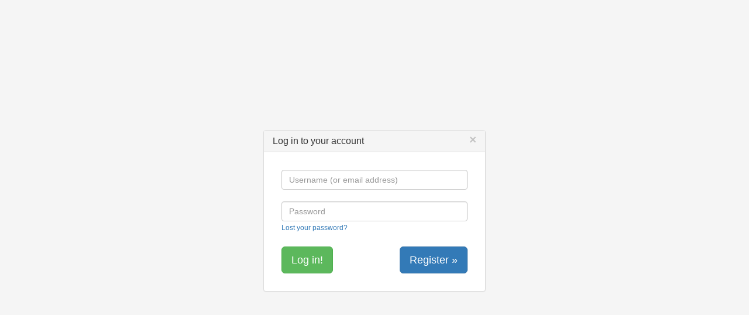

--- FILE ---
content_type: text/html; charset=utf-8
request_url: https://b2evolution.net/htsrv/login.php?redirect_to=%2F%3Fblog%3D29%26amp%3Bdisp%3Dlogin&return_to=%2Fman%2Femailcapture-short-tag&source=menu%20link
body_size: 1833
content:
<!DOCTYPE html>
<html lang="en-US">
<head>
	<meta name="viewport" content="width = 600" />
	<meta http-equiv="X-UA-Compatible" content="IE=edge" />
	<title>Log in to your account</title>
	<meta name="ROBOTS" content="NOINDEX" />
	
	<!-- headlines: -->
	<script defer src="https://b2evolution.net/rsc/ext/jquery/jquery.min.js?v=7.3.0-PRO-2022-08-06"></script>
	<script defer src="https://b2evolution.net/rsc/ext/jquery/jquery-migrate.min.js?v=7.3.0-PRO-2022-08-06"></script>
	<script defer src="https://b2evolution.net/rsc/js/functions.js?v=7.3.0-PRO-2022-08-06"></script>
	<link type="text/css" rel="stylesheet" href="https://b2evolution.net/rsc/ext/font-awesome/css/font-awesome.min.css?v=7.3.0-PRO-2022-08-06" />
	<script defer src="https://b2evolution.net/rsc/ext/bootstrap/js/bootstrap.min.js?v=7.3.0-PRO-2022-08-06"></script>
	<link type="text/css" rel="stylesheet" href="https://b2evolution.net/rsc/ext/bootstrap/css/bootstrap.min.css?v=7.3.0-PRO-2022-08-06" />
	<link type="text/css" rel="stylesheet" href="https://b2evolution.net/rsc/build/bootstrap-backoffice-b2evo_base.bmin.css?v=7.3.0-PRO-2022-08-06" />
	<link type="text/css" rel="stylesheet" href="https://b2evolution.net/rsc/css/login.css?v=7.3.0-PRO-2022-08-06" />

</head>
<body>
<div class="container">
	<div class="wrap" style="width:380px">
<div class="panel panel-default"><div class="panel-heading"><h3 class="panel-title">Log in to your account<span class="pull-right"><a href="/man/emailcapture-short-tag"><button type="button" class="close" aria-label="Close"><span aria-hidden="true">&times;</span></button></a></span></h3></div><div class="panel-body">

<form id="login_form" class="form-horizontal evo_form__login " method="post" action="https://b2evolution.net/htsrv/login.php">
<div><script>
								var nb_dynamicSelects = 0;
								var tab_dynamicSelects = Array();
						</script><fieldset id="ffield_x"  class="field_required">
<div class="label"></div><div class="input"><input type="text" value="" size="18" maxlength="255" name="x" class="input_text form_text_input form-control field_required" autocapitalize="off" autocorrect="off" placeholder="Username (or email address)" id="x" required="required" />
</div>
</fieldset>

<fieldset id="ffield_q" >
<div class="label"></div><div class="input"><input type="password" value="" size="18" maxlength="70" name="q" class="input_text form_text_input form-control" placeholder="Password" id="q" required="required" />
 <span class="notes"><a href="https://b2evolution.net/htsrv/login.php?action=lostpassword&amp;redirect_to=%2F%3Fblog%3D29%26amp%3Bdisp%3Dlogin&amp;return_to=%2Fman%2Femailcapture-short-tag" class="">Lost your password?</a></span></div>
</fieldset>

<fieldset><div class="label"></div><div class="input"><input type="submit" class="btn btn-success btn-lg btn" name="login_action[login]" value="Log in!" /><a href="https://b2evolution.net/htsrv/register.php?source=menu%20link&amp;redirect_to=%2F%3Fblog%3D29%26amp%3Bdisp%3Dlogin&amp;return_to=%2Fman%2Femailcapture-short-tag" title="Register for a new account..." class="btn btn-primary btn-lg pull-right">Register &raquo;</a></div></fieldset>

</div><div class="inline"><input name="crumb_loginform" type="hidden" value="RtD49znmYbbnOBmVa93w3g3JJPzSVZEr" />
<input name="source" type="hidden" value="menu link" />
<input name="redirect_to" type="hidden" value="/?blog=29&amp;amp;disp=login" />
<input name="return_to" type="hidden" value="/man/emailcapture-short-tag" />
<input name="validate_required" type="hidden" value="" />
</div>
</form>


				<script>
					//<![CDATA[
					if( typeof init_dynamicSelect == "function" )
					{
						jQuery( document ).bind( "ready", init_dynamicSelect );
					}
					
					//]]>
				</script></div></div>	</div>
</div>

<div class="form_footer_notes">Your IP address: 3.15.221.30<br />You will have to accept cookies in order to log in.</div><div class="center" style="margin:1em 1em .5ex"><a href="https://b2evolution.net/" target="_blank" rel="noopener" title="b2evolution CMS"><img src="/rsc/img/powered-by-b2evolution-120t.gif" alt="Multi-blog engine" title="b2evolution CMS" width="120" height="32" border="0" /></a></div>
<p class="footer"><a href="http://b2evolution.net/" title="visit b2evolution's website"><strong>b2evolution 7.3.0-PRO-2022-08-06</strong></a>
		&ndash;
		<a href="http://b2evolution.net/about/gnu-gpl-license" class="nobr">GPL License</a></p>
<p class="footer"><span class="nobr">&copy;2003-2020 by <a href="http://fplanque.net/">Fran&ccedil;ois</a> <a href="http://fplanque.com/">Planque</a> &amp; <a href="http://b2evolution.net/about/about-us">others</a>.</span></p>

<script>
/* <![CDATA[ */
var display_login_js_handler_config = {"dummy_field_login":"x","dummy_field_pwd":"q","params_get_widget_login_hidden_fields":false,"params_transmit_hashed_password":false,"session_ID":389045996,"crumb_loginsalt":"fJZZptJzXOfB9UvnSSEqZVy7uNLbxh9Q"};

/* ]]> */
</script></body>
</html>


--- FILE ---
content_type: text/css
request_url: https://b2evolution.net/rsc/build/bootstrap-backoffice-b2evo_base.bmin.css?v=7.3.0-PRO-2022-08-06
body_size: 14047
content:
.red{color:red!important}.violet{color:#9400d3}.orange{color:#f60!important}.green{color:#0c0!important}.black{color:#000!important}.dimmed,.disabled,.gray,.grey{color:#999!important}.evo_rendering_error{color:red;background-color:#fcf8e3;border-radius:2px;padding-left:3px;padding-right:3px}.note,.notes{font-size:84%;color:#999;font-weight:400}.left{text-align:left!important}.center{text-align:center!important}.right{text-align:right!important}.justify{text-align:justify!important}.line,.nobr,.nowrap{white-space:nowrap}.expanded li{margin-top:1ex;margin-bottom:1ex}ul.list-default{list-style:initial;margin:0 0 10px 25px;padding:0}a.discreet{text-decoration:none}.deleted,del{color:#999}.inserted,ins{color:#a44}abbr,acronym{border-bottom:1px dotted #666;cursor:help}code,pre{hyphens:none}code{background-color:rgba(27,31,35,.05);color:#24292e}.pointer{cursor:pointer}img{border:none;max-width:100%;height:auto}.top{vertical-align:top!important}.middle{vertical-align:middle!important}.bottom{vertical-align:bottom!important}.baseline{vertical-align:baseline!important}.text-bottom{vertical-align:text-bottom!important}img.icon{vertical-align:bottom}.evo_image_block.raised img,.image_block.raised img,img.raised{box-shadow:0 0 11px 0 rgba(0,0,0,.3)}.evo_image_block.noshadow img,.image_block.noshadow img,img.noshadow{box-shadow:none}.evo_image_block.border img,.image_block.border img,img.border{border:1px solid #666}.evo_image_block.noborder img,.image_block.noborder img,img.noborder{border:none}.evo_image_block.squared img,.image_block.squared img,img.squared{border-radius:0}.evo_image_block.rounded img,.image_block.rounded img,img.rounded{border-radius:4px}.evo_image_block.contain img{object-fit:contain!important}.evo_image_block.cover img{object-fit:cover!important}.evo_image_block.imgerror img,.image_block.imgerror img,img.imgerror{border:1px solid red;box-shadow:0 0 10px red}.floatleft{float:left}.floatright{float:right}.leftmargin{float:left;margin-right:1ex;margin-top:.2ex;margin-bottom:.2ex}.rightmargin{float:right;margin-left:1ex;margin-top:.2ex;margin-bottom:.2ex}.clear{clear:both}.inline-block{display:inline-block}.inline{display:inline}.margin1ex{margin:1ex}.margin2ex{margin:2ex}.margin-top-sm{margin-top:10px}.margin-top-md{margin-top:20px}.margin-bottom-xs{margin-bottom:3px}.margin-bottom-sm{margin-bottom:10px}.margin-bottom-md{margin-bottom:20px}.margin-top-xs{margin-top:3px}.margin-bottom-xs{margin-bottom:3px}.margin-y-xs{margin-top:3px;margin-bottom:3px}.indented{padding-left:3em}.pointer{cursor:pointer}.brooks{position:relative;z-index:0;padding:0;margin-bottom:3em;border-left:none;font-family:Sanchez,"Helvetica Neue",Helvetica,Arial,serif;font-size:2em;line-height:1.5em;font-style:italic;color:#3d748f}.brooks::before{content:'\201C';position:absolute;top:.12em;left:-.15em;color:#e7e6e4;font-size:5em;z-index:-1}.brooks footer{font-family:"Noto Sans","Helvetica Neue",Helvetica,Arial,serif;font-size:.6em;font-weight:700;color:#d3d3cf;text-align:right}.brooks q::after,.brooks q::before{content:''}.ludwig{padding:0 0 0 1em;margin-bottom:3em;border-left:.2em solid #4d91b3;font-family:Roboto,"Helvetica Neue",Helvetica,Arial,serif;font-size:2em;line-height:1.5em;font-weight:100;color:#3d748f}.ludwig q::after,.ludwig q::before{content:'\201C';font-family:Sanchez,"Helvetica Neue",Helvetica,Arial,serif;font-weight:700;color:#4d91b3}.ludwig q::after{content:'\201D'}.ludwig footer{font-family:"Noto Sans","Helvetica Neue",Helvetica,Arial,serif;font-size:.6em;font-weight:700;color:#d3d3cf;text-align:right}.groucho{position:relative;z-index:0;padding:0;margin-bottom:3em;border-left:none;font-family:Sanchez,"Helvetica Neue",Helvetica,Arial,serif;font-size:2em;line-height:1.5em;color:#3d748f}.groucho footer{font-family:"Noto Sans","Helvetica Neue",Helvetica,Arial,serif;font-size:.6em;font-weight:700;color:#d3d3cf;text-align:right}.groucho footer::before{content:'\2015'}.groucho::after{content:'\201D';position:absolute;top:25px;right:0;font-size:5em;font-style:italic;color:#e7e6e4;z-index:-1}.groucho q::after,.groucho q::before{content:''}span.flag{border:1px solid #666;background:url(../icons/flags_sprite.png) no-repeat;width:16px;height:11px;line-height:11px;padding:0!important;font-size:6px;display:inline-block!important;margin-bottom:-2px;box-sizing:content-box}span.icon{background:url(../icons/icons_sprite.png) no-repeat -112px -48px;width:16px;height:16px;line-height:16px;padding:0!important;font-size:9px;display:inline-block;overflow:hidden;vertical-align:middle}span.icon.voted{margin:0 2px}a.rollover_sprite:hover span.icon{visibility:hidden}a.rollover_sprite:hover span.icon::before{visibility:visible!important;background:inherit;float:left;width:32px;height:16px;content:"";margin-left:-16px}.vote_spam span.icon.voted{margin:auto}.action_icon:hover{text-decoration:none}.action_icon.hoverlink:hover{text-decoration:underline}button.action_icon{background:0 0;border:none;padding:0;cursor:pointer}span.fa{line-height:inherit;font-size:14px}.btn span.fa{line-height:14px}a.action_icon span.fa{margin-right:2px}span.fa.action_icon.empty_placeholder{margin-right:4px;visibility:hidden}a.roundbutton .fa,a.roundbutton:hover .fa,a.roundbutton_text .fa,a.roundbutton_text:hover .fa{color:#000}a:hover .fa-x-rollover-green{color:#0c0!important}a:hover .fa-x-rollover-red{color:#c00!important}a:hover .fa-x-rollover-red-light{color:red!important}a:hover .fa-x-rollover-orange{color:#f90!important}a:hover .fa-x-rollover-black{color:#000!important}a:hover .fa-x-rollover-grey{color:#7f7f7f!important}a:hover .fa-flag.fa-x--hover{color:red!important}a:hover .fa-flag.fa-x--hover::before{content:"\f11d"}a:hover .fa-flag-o.fa-x--hover{color:red!important}a:hover .fa-flag-o.fa-x--hover::before{content:"\f024"}.fa-x-external-link--nudge::before{position:relative;top:.05em;left:.11em}.fa-x-linkedin--nudge::before{position:relative;top:-.05em;left:.04em}.fa-x-google-plus--nudge::before{position:relative;left:.1em}img.loadimg{min-width:32px;min-height:32px;background:url(../img/ajax-loader/fff.gif) no-repeat center}span.loader_img{display:inline-block;width:32px;height:32px;background:url(../img/ajax-loader/fff.gif) no-repeat center}span.loader_img.loader_user_deldata,span.loader_img.loader_user_report{background-image:url(../img/ajax-loader/777.gif)}input.loader_img{background:url(../img/ajax-loader/fff.gif) no-repeat;background-size:1.5em;background-position:right 5px center}.evo_rest_api_loading{position:relative;min-width:64px;min-height:64px}.evo_rest_api_loading::before{content:"";position:absolute;background:#fff;width:100%;height:100%;opacity:.5}.evo_rest_api_loading .evo_rest_api_loader:not(:required){position:absolute;margin:auto;top:0;left:0;right:0;bottom:0;z-index:1000}@-moz-keyframes evo_rest_api_loader{0%{-moz-box-shadow:#f86 -14px -14px 0 7px,#fc6 14px -14px 0 7px,#6d7 14px 14px 0 7px,#4ae -14px 14px 0 7px;box-shadow:#f86 -14px -14px 0 7px,#fc6 14px -14px 0 7px,#6d7 14px 14px 0 7px,#4ae -14px 14px 0 7px}8.33%{-moz-box-shadow:#f86 14px -14px 0 7px,#fc6 14px -14px 0 7px,#6d7 14px 14px 0 7px,#4ae -14px 14px 0 7px;box-shadow:#f86 14px -14px 0 7px,#fc6 14px -14px 0 7px,#6d7 14px 14px 0 7px,#4ae -14px 14px 0 7px}16.67%{-moz-box-shadow:#f86 14px 14px 0 7px,#fc6 14px 14px 0 7px,#6d7 14px 14px 0 7px,#4ae -14px 14px 0 7px;box-shadow:#f86 14px 14px 0 7px,#fc6 14px 14px 0 7px,#6d7 14px 14px 0 7px,#4ae -14px 14px 0 7px}25%{-moz-box-shadow:#f86 -14px 14px 0 7px,#fc6 -14px 14px 0 7px,#6d7 -14px 14px 0 7px,#4ae -14px 14px 0 7px;box-shadow:#f86 -14px 14px 0 7px,#fc6 -14px 14px 0 7px,#6d7 -14px 14px 0 7px,#4ae -14px 14px 0 7px}33.33%{-moz-box-shadow:#f86 -14px -14px 0 7px,#fc6 -14px 14px 0 7px,#6d7 -14px -14px 0 7px,#4ae -14px -14px 0 7px;box-shadow:#f86 -14px -14px 0 7px,#fc6 -14px 14px 0 7px,#6d7 -14px -14px 0 7px,#4ae -14px -14px 0 7px}41.67%{-moz-box-shadow:#f86 14px -14px 0 7px,#fc6 -14px 14px 0 7px,#6d7 -14px -14px 0 7px,#4ae 14px -14px 0 7px;box-shadow:#f86 14px -14px 0 7px,#fc6 -14px 14px 0 7px,#6d7 -14px -14px 0 7px,#4ae 14px -14px 0 7px}50%{-moz-box-shadow:#f86 14px 14px 0 7px,#fc6 -14px 14px 0 7px,#6d7 -14px -14px 0 7px,#4ae 14px -14px 0 7px;box-shadow:#f86 14px 14px 0 7px,#fc6 -14px 14px 0 7px,#6d7 -14px -14px 0 7px,#4ae 14px -14px 0 7px}58.33%{-moz-box-shadow:#f86 -14px 14px 0 7px,#fc6 -14px 14px 0 7px,#6d7 -14px -14px 0 7px,#4ae 14px -14px 0 7px;box-shadow:#f86 -14px 14px 0 7px,#fc6 -14px 14px 0 7px,#6d7 -14px -14px 0 7px,#4ae 14px -14px 0 7px}66.67%{-moz-box-shadow:#f86 -14px -14px 0 7px,#fc6 -14px -14px 0 7px,#6d7 -14px -14px 0 7px,#4ae 14px -14px 0 7px;box-shadow:#f86 -14px -14px 0 7px,#fc6 -14px -14px 0 7px,#6d7 -14px -14px 0 7px,#4ae 14px -14px 0 7px}75%{-moz-box-shadow:#f86 14px -14px 0 7px,#fc6 14px -14px 0 7px,#6d7 14px -14px 0 7px,#4ae 14px -14px 0 7px;box-shadow:#f86 14px -14px 0 7px,#fc6 14px -14px 0 7px,#6d7 14px -14px 0 7px,#4ae 14px -14px 0 7px}83.33%{-moz-box-shadow:#f86 14px 14px 0 7px,#fc6 14px -14px 0 7px,#6d7 14px 14px 0 7px,#4ae 14px 14px 0 7px;box-shadow:#f86 14px 14px 0 7px,#fc6 14px -14px 0 7px,#6d7 14px 14px 0 7px,#4ae 14px 14px 0 7px}91.67%{-moz-box-shadow:#f86 -14px 14px 0 7px,#fc6 14px -14px 0 7px,#6d7 14px 14px 0 7px,#4ae -14px 14px 0 7px;box-shadow:#f86 -14px 14px 0 7px,#fc6 14px -14px 0 7px,#6d7 14px 14px 0 7px,#4ae -14px 14px 0 7px}100%{-moz-box-shadow:#f86 -14px -14px 0 7px,#fc6 14px -14px 0 7px,#6d7 14px 14px 0 7px,#4ae -14px 14px 0 7px;box-shadow:#f86 -14px -14px 0 7px,#fc6 14px -14px 0 7px,#6d7 14px 14px 0 7px,#4ae -14px 14px 0 7px}}@-webkit-keyframes evo_rest_api_loader{0%{-webkit-box-shadow:#f86 -14px -14px 0 7px,#fc6 14px -14px 0 7px,#6d7 14px 14px 0 7px,#4ae -14px 14px 0 7px;box-shadow:#f86 -14px -14px 0 7px,#fc6 14px -14px 0 7px,#6d7 14px 14px 0 7px,#4ae -14px 14px 0 7px}8.33%{-webkit-box-shadow:#f86 14px -14px 0 7px,#fc6 14px -14px 0 7px,#6d7 14px 14px 0 7px,#4ae -14px 14px 0 7px;box-shadow:#f86 14px -14px 0 7px,#fc6 14px -14px 0 7px,#6d7 14px 14px 0 7px,#4ae -14px 14px 0 7px}16.67%{-webkit-box-shadow:#f86 14px 14px 0 7px,#fc6 14px 14px 0 7px,#6d7 14px 14px 0 7px,#4ae -14px 14px 0 7px;box-shadow:#f86 14px 14px 0 7px,#fc6 14px 14px 0 7px,#6d7 14px 14px 0 7px,#4ae -14px 14px 0 7px}25%{-webkit-box-shadow:#f86 -14px 14px 0 7px,#fc6 -14px 14px 0 7px,#6d7 -14px 14px 0 7px,#4ae -14px 14px 0 7px;box-shadow:#f86 -14px 14px 0 7px,#fc6 -14px 14px 0 7px,#6d7 -14px 14px 0 7px,#4ae -14px 14px 0 7px}33.33%{-webkit-box-shadow:#f86 -14px -14px 0 7px,#fc6 -14px 14px 0 7px,#6d7 -14px -14px 0 7px,#4ae -14px -14px 0 7px;box-shadow:#f86 -14px -14px 0 7px,#fc6 -14px 14px 0 7px,#6d7 -14px -14px 0 7px,#4ae -14px -14px 0 7px}41.67%{-webkit-box-shadow:#f86 14px -14px 0 7px,#fc6 -14px 14px 0 7px,#6d7 -14px -14px 0 7px,#4ae 14px -14px 0 7px;box-shadow:#f86 14px -14px 0 7px,#fc6 -14px 14px 0 7px,#6d7 -14px -14px 0 7px,#4ae 14px -14px 0 7px}50%{-webkit-box-shadow:#f86 14px 14px 0 7px,#fc6 -14px 14px 0 7px,#6d7 -14px -14px 0 7px,#4ae 14px -14px 0 7px;box-shadow:#f86 14px 14px 0 7px,#fc6 -14px 14px 0 7px,#6d7 -14px -14px 0 7px,#4ae 14px -14px 0 7px}58.33%{-webkit-box-shadow:#f86 -14px 14px 0 7px,#fc6 -14px 14px 0 7px,#6d7 -14px -14px 0 7px,#4ae 14px -14px 0 7px;box-shadow:#f86 -14px 14px 0 7px,#fc6 -14px 14px 0 7px,#6d7 -14px -14px 0 7px,#4ae 14px -14px 0 7px}66.67%{-webkit-box-shadow:#f86 -14px -14px 0 7px,#fc6 -14px -14px 0 7px,#6d7 -14px -14px 0 7px,#4ae 14px -14px 0 7px;box-shadow:#f86 -14px -14px 0 7px,#fc6 -14px -14px 0 7px,#6d7 -14px -14px 0 7px,#4ae 14px -14px 0 7px}75%{-webkit-box-shadow:#f86 14px -14px 0 7px,#fc6 14px -14px 0 7px,#6d7 14px -14px 0 7px,#4ae 14px -14px 0 7px;box-shadow:#f86 14px -14px 0 7px,#fc6 14px -14px 0 7px,#6d7 14px -14px 0 7px,#4ae 14px -14px 0 7px}83.33%{-webkit-box-shadow:#f86 14px 14px 0 7px,#fc6 14px -14px 0 7px,#6d7 14px 14px 0 7px,#4ae 14px 14px 0 7px;box-shadow:#f86 14px 14px 0 7px,#fc6 14px -14px 0 7px,#6d7 14px 14px 0 7px,#4ae 14px 14px 0 7px}91.67%{-webkit-box-shadow:#f86 -14px 14px 0 7px,#fc6 14px -14px 0 7px,#6d7 14px 14px 0 7px,#4ae -14px 14px 0 7px;box-shadow:#f86 -14px 14px 0 7px,#fc6 14px -14px 0 7px,#6d7 14px 14px 0 7px,#4ae -14px 14px 0 7px}100%{-webkit-box-shadow:#f86 -14px -14px 0 7px,#fc6 14px -14px 0 7px,#6d7 14px 14px 0 7px,#4ae -14px 14px 0 7px;box-shadow:#f86 -14px -14px 0 7px,#fc6 14px -14px 0 7px,#6d7 14px 14px 0 7px,#4ae -14px 14px 0 7px}}@keyframes evo_rest_api_loader{0%{-moz-box-shadow:#f86 -14px -14px 0 7px,#fc6 14px -14px 0 7px,#6d7 14px 14px 0 7px,#4ae -14px 14px 0 7px;-webkit-box-shadow:#f86 -14px -14px 0 7px,#fc6 14px -14px 0 7px,#6d7 14px 14px 0 7px,#4ae -14px 14px 0 7px;box-shadow:#f86 -14px -14px 0 7px,#fc6 14px -14px 0 7px,#6d7 14px 14px 0 7px,#4ae -14px 14px 0 7px}8.33%{-moz-box-shadow:#f86 14px -14px 0 7px,#fc6 14px -14px 0 7px,#6d7 14px 14px 0 7px,#4ae -14px 14px 0 7px;-webkit-box-shadow:#f86 14px -14px 0 7px,#fc6 14px -14px 0 7px,#6d7 14px 14px 0 7px,#4ae -14px 14px 0 7px;box-shadow:#f86 14px -14px 0 7px,#fc6 14px -14px 0 7px,#6d7 14px 14px 0 7px,#4ae -14px 14px 0 7px}16.67%{-moz-box-shadow:#f86 14px 14px 0 7px,#fc6 14px 14px 0 7px,#6d7 14px 14px 0 7px,#4ae -14px 14px 0 7px;-webkit-box-shadow:#f86 14px 14px 0 7px,#fc6 14px 14px 0 7px,#6d7 14px 14px 0 7px,#4ae -14px 14px 0 7px;box-shadow:#f86 14px 14px 0 7px,#fc6 14px 14px 0 7px,#6d7 14px 14px 0 7px,#4ae -14px 14px 0 7px}25%{-moz-box-shadow:#f86 -14px 14px 0 7px,#fc6 -14px 14px 0 7px,#6d7 -14px 14px 0 7px,#4ae -14px 14px 0 7px;-webkit-box-shadow:#f86 -14px 14px 0 7px,#fc6 -14px 14px 0 7px,#6d7 -14px 14px 0 7px,#4ae -14px 14px 0 7px;box-shadow:#f86 -14px 14px 0 7px,#fc6 -14px 14px 0 7px,#6d7 -14px 14px 0 7px,#4ae -14px 14px 0 7px}33.33%{-moz-box-shadow:#f86 -14px -14px 0 7px,#fc6 -14px 14px 0 7px,#6d7 -14px -14px 0 7px,#4ae -14px -14px 0 7px;-webkit-box-shadow:#f86 -14px -14px 0 7px,#fc6 -14px 14px 0 7px,#6d7 -14px -14px 0 7px,#4ae -14px -14px 0 7px;box-shadow:#f86 -14px -14px 0 7px,#fc6 -14px 14px 0 7px,#6d7 -14px -14px 0 7px,#4ae -14px -14px 0 7px}41.67%{-moz-box-shadow:#f86 14px -14px 0 7px,#fc6 -14px 14px 0 7px,#6d7 -14px -14px 0 7px,#4ae 14px -14px 0 7px;-webkit-box-shadow:#f86 14px -14px 0 7px,#fc6 -14px 14px 0 7px,#6d7 -14px -14px 0 7px,#4ae 14px -14px 0 7px;box-shadow:#f86 14px -14px 0 7px,#fc6 -14px 14px 0 7px,#6d7 -14px -14px 0 7px,#4ae 14px -14px 0 7px}50%{-moz-box-shadow:#f86 14px 14px 0 7px,#fc6 -14px 14px 0 7px,#6d7 -14px -14px 0 7px,#4ae 14px -14px 0 7px;-webkit-box-shadow:#f86 14px 14px 0 7px,#fc6 -14px 14px 0 7px,#6d7 -14px -14px 0 7px,#4ae 14px -14px 0 7px;box-shadow:#f86 14px 14px 0 7px,#fc6 -14px 14px 0 7px,#6d7 -14px -14px 0 7px,#4ae 14px -14px 0 7px}58.33%{-moz-box-shadow:#f86 -14px 14px 0 7px,#fc6 -14px 14px 0 7px,#6d7 -14px -14px 0 7px,#4ae 14px -14px 0 7px;-webkit-box-shadow:#f86 -14px 14px 0 7px,#fc6 -14px 14px 0 7px,#6d7 -14px -14px 0 7px,#4ae 14px -14px 0 7px;box-shadow:#f86 -14px 14px 0 7px,#fc6 -14px 14px 0 7px,#6d7 -14px -14px 0 7px,#4ae 14px -14px 0 7px}66.67%{-moz-box-shadow:#f86 -14px -14px 0 7px,#fc6 -14px -14px 0 7px,#6d7 -14px -14px 0 7px,#4ae 14px -14px 0 7px;-webkit-box-shadow:#f86 -14px -14px 0 7px,#fc6 -14px -14px 0 7px,#6d7 -14px -14px 0 7px,#4ae 14px -14px 0 7px;box-shadow:#f86 -14px -14px 0 7px,#fc6 -14px -14px 0 7px,#6d7 -14px -14px 0 7px,#4ae 14px -14px 0 7px}75%{-moz-box-shadow:#f86 14px -14px 0 7px,#fc6 14px -14px 0 7px,#6d7 14px -14px 0 7px,#4ae 14px -14px 0 7px;-webkit-box-shadow:#f86 14px -14px 0 7px,#fc6 14px -14px 0 7px,#6d7 14px -14px 0 7px,#4ae 14px -14px 0 7px;box-shadow:#f86 14px -14px 0 7px,#fc6 14px -14px 0 7px,#6d7 14px -14px 0 7px,#4ae 14px -14px 0 7px}83.33%{-moz-box-shadow:#f86 14px 14px 0 7px,#fc6 14px -14px 0 7px,#6d7 14px 14px 0 7px,#4ae 14px 14px 0 7px;-webkit-box-shadow:#f86 14px 14px 0 7px,#fc6 14px -14px 0 7px,#6d7 14px 14px 0 7px,#4ae 14px 14px 0 7px;box-shadow:#f86 14px 14px 0 7px,#fc6 14px -14px 0 7px,#6d7 14px 14px 0 7px,#4ae 14px 14px 0 7px}91.67%{-moz-box-shadow:#f86 -14px 14px 0 7px,#fc6 14px -14px 0 7px,#6d7 14px 14px 0 7px,#4ae -14px 14px 0 7px;-webkit-box-shadow:#f86 -14px 14px 0 7px,#fc6 14px -14px 0 7px,#6d7 14px 14px 0 7px,#4ae -14px 14px 0 7px;box-shadow:#f86 -14px 14px 0 7px,#fc6 14px -14px 0 7px,#6d7 14px 14px 0 7px,#4ae -14px 14px 0 7px}100%{-moz-box-shadow:#f86 -14px -14px 0 7px,#fc6 14px -14px 0 7px,#6d7 14px 14px 0 7px,#4ae -14px 14px 0 7px;-webkit-box-shadow:#f86 -14px -14px 0 7px,#fc6 14px -14px 0 7px,#6d7 14px 14px 0 7px,#4ae -14px 14px 0 7px;box-shadow:#f86 -14px -14px 0 7px,#fc6 14px -14px 0 7px,#6d7 14px 14px 0 7px,#4ae -14px 14px 0 7px}}.evo_rest_api_loader:not(:required){overflow:hidden;position:relative;text-indent:-9999px;display:inline-block;width:7px;height:7px;background:0 0;border-radius:100%;-moz-box-shadow:#f86 -14px -14px 0 7px,#fc6 14px -14px 0 7px,#6d7 14px 14px 0 7px,#4ae -14px 14px 0 7px;-webkit-box-shadow:#f86 -14px -14px 0 7px,#fc6 14px -14px 0 7px,#6d7 14px 14px 0 7px,#4ae -14px 14px 0 7px;box-shadow:#f86 -14px -14px 0 7px,#fc6 14px -14px 0 7px,#6d7 14px 14px 0 7px,#4ae -14px 14px 0 7px;-moz-animation:evo_rest_api_loader 5s infinite ease-in-out;-webkit-animation:evo_rest_api_loader 5s infinite ease-in-out;animation:evo_rest_api_loader 5s infinite ease-in-out;-moz-transform-origin:50% 50%;-ms-transform-origin:50% 50%;-webkit-transform-origin:50% 50%;transform-origin:50% 50%}.status_color_draft{color:#ff9}.status_color_review{color:#c09}.status_color_community{color:#2e8bb9}.status_color_protected{color:#ff9c2a}.status_color_private{color:#dc143c}.status_color_published{color:#9e4}.status_color_deprecated{color:#000}.status_color_redirected{color:#639}.status_color_trash{color:#f66}.status_color_meta{color:#5bc0de}.btn[class*=btn-status-]{border:1px solid #ccc}.btn-status-draft{color:#000;background-color:#ff9;border-color:#dfdfdf}.btn-status-draft:hover{color:#000;background-color:#f3f392}.btn-status-review{color:#fff;background-color:#c09}.btn-status-review:hover{color:#fff;background-color:#c20092}.btn-status-community{color:#fff;background-color:#2e8bb9}.btn-status-community:hover{color:#fff;background-color:#2c84b0}.btn-status-protected{color:#fff;background-color:#ff9c2a}.btn-status-protected:hover{color:#fff;background-color:#f39528}.btn-status-private{color:#fff;background-color:#dc143c}.btn-status-private:hover{color:#fff;background-color:#d21339}.btn-status-published{color:#000;background-color:#9e4}.btn-status-published .glyphicon{color:inherit!important}.btn-status-published:hover{color:#000;background-color:#92e341}.btn-status-deprecated{color:#fff;background-color:#000}.btn-status-deprecated:hover{color:#fff;background-color:#333}.btn-status-redirected{color:#fff;background-color:#639}.btn-status-redirected:hover{color:#fff;background-color:#613192}.btn-status-trash{color:#fff;background-color:#f66}.btn-status-trash:hover{color:#fff;background-color:#f44}.ufld_yahooim.ufld__hovertextcolor:hover,.ufld_yahooim.ufld__textcolor{color:#7b0099}.ufld_yahooim.ufld__bgcolor,.ufld_yahooim.ufld__hoverbgcolor:hover{background-color:#7b0099}.ufld_skype.ufld__hovertextcolor:hover,.ufld_skype.ufld__textcolor{color:#00aff0}.ufld_skype.ufld__bgcolor,.ufld_skype.ufld__hoverbgcolor:hover{background-color:#00aff0}.ufld_twitter.ufld__hovertextcolor:hover,.ufld_twitter.ufld__textcolor{color:#00aced}.ufld_twitter.ufld__bgcolor,.ufld_twitter.ufld__hoverbgcolor:hover{background-color:#00aced}.ufld_facebook.ufld__hovertextcolor:hover,.ufld_facebook.ufld__textcolor{color:#3b5998}.ufld_facebook.ufld__bgcolor,.ufld_facebook.ufld__hoverbgcolor:hover{background-color:#3b5998}.ufld_googleplus.ufld__hovertextcolor:hover,.ufld_googleplus.ufld__textcolor{color:#dd4b39}.ufld_googleplus.ufld__bgcolor,.ufld_googleplus.ufld__hoverbgcolor:hover{background-color:#dd4b39}.ufld_linkedin.ufld__hovertextcolor:hover,.ufld_linkedin.ufld__textcolor{color:#007bb6}.ufld_linkedin.ufld__bgcolor,.ufld_linkedin.ufld__hoverbgcolor:hover{background-color:#007bb6}.ufld_github.ufld__hovertextcolor:hover,.ufld_github.ufld__textcolor{color:#333}.ufld_github.ufld__bgcolor,.ufld_github.ufld__hoverbgcolor:hover{background-color:#333}.ufld_flickr.ufld__hovertextcolor:hover,.ufld_flickr.ufld__textcolor{color:#ff0084}.ufld_flickr.ufld__bgcolor,.ufld_flickr.ufld__hoverbgcolor:hover{background-color:#ff0084}.ufld_youtube.ufld__hovertextcolor:hover,.ufld_youtube.ufld__textcolor{color:#b00}.ufld_youtube.ufld__bgcolor,.ufld_youtube.ufld__hoverbgcolor:hover{background-color:#b00}.ufld_digg.ufld__hovertextcolor:hover,.ufld_digg.ufld__textcolor{color:#356aa0}.ufld_digg.ufld__bgcolor,.ufld_digg.ufld__hoverbgcolor:hover{background-color:#356aa0}.ufld_stumbleupon.ufld__hovertextcolor:hover,.ufld_stumbleupon.ufld__textcolor{color:#eb4924}.ufld_stumbleupon.ufld__bgcolor,.ufld_stumbleupon.ufld__hoverbgcolor:hover{background-color:#eb4924}.ufld_pinterest.ufld__hovertextcolor:hover,.ufld_pinterest.ufld__textcolor{color:#cb2027}.ufld_pinterest.ufld__bgcolor,.ufld_pinterest.ufld__hoverbgcolor:hover{background-color:#cb2027}.ufld_whatsapp.ufld__hovertextcolor:hover,.ufld_whatsapp.ufld__textcolor{color:#25d366}.ufld_whatsapp.ufld__bgcolor,.ufld_whatsapp.ufld__hoverbgcolor:hover{background-color:#25d366}.ufld_vimeo.ufld__hovertextcolor:hover,.ufld_vimeo.ufld__textcolor{color:#1ab7ea}.ufld_vimeo.ufld__bgcolor,.ufld_vimeo.ufld__hoverbgcolor:hover{background-color:#1ab7ea}.ufld_soundcloud.ufld__hovertextcolor:hover,.ufld_soundcloud.ufld__textcolor{color:#f80}.ufld_soundcloud.ufld__bgcolor,.ufld_soundcloud.ufld__hoverbgcolor:hover{background-color:#f30}.ufld_yelp.ufld__hovertextcolor:hover,.ufld_yelp.ufld__textcolor{color:#af0606}.ufld_yelp.ufld__bgcolor,.ufld_yelp.ufld__hoverbgcolor:hover{background-color:#af0606}.ufld_paypal.ufld__hovertextcolor:hover,.ufld_paypal.ufld__textcolor{color:#003087}.ufld_paypal.ufld__bgcolor,.ufld_paypal.ufld__hoverbgcolor:hover{background-color:#009cde}.ufld_500px.ufld__hovertextcolor:hover,.ufld_500px.ufld__textcolor{color:#0099e5}.ufld_500px.ufld__bgcolor,.ufld_500px.ufld__hoverbgcolor:hover{background-color:#ff4c4c}.ufld_amazon.ufld__hovertextcolor:hover,.ufld_amazon.ufld__textcolor{color:#f90}.ufld_amazon.ufld__bgcolor,.ufld_amazon.ufld__hoverbgcolor:hover{background-color:#f90}.ufld_instagram.ufld__hovertextcolor:hover,.ufld_instagram.ufld__textcolor{color:#833ab4}.ufld_instagram.ufld__bgcolor,.ufld_instagram.ufld__hoverbgcolor:hover{background-color:#833ab4}.filter_item{display:inline-block;vertical-align:middle;margin:1px}.filter_item div{margin:0;padding:3px 5px;color:#fff;float:left;height:16px;line-height:16px}.filter_item div:first-child{border-radius:5px 0 0 5px}.filter_item div.icon{border-radius:0 5px 5px 0;float:right;padding:0}.filter_item div.icon a{display:block;padding:4px 5px 5px;margin:0}.filter_item div .identity_link_username{color:#fff}.filter_item div.icon a.action_icon>span{color:#fff!important}.filter_item .name{background:#3d8f3d}.filter_item div.group,.filter_item div.icon,.filter_item:hover .name{background:#45a145}.filter_item div.icon:hover{background:#4db34d}.filter_item.yellow .name{background:#caca3f}.filter_item.yellow div.group,.filter_item.yellow div.icon,.filter_item.yellow:hover .name{background:#dbdb57}.filter_item.yellow div.icon:hover{background:#ecec73}.filter_item.orange .name{background:#d18335}.filter_item.orange div.group,.filter_item.orange div.icon,.filter_item.orange:hover .name{background:#e09952}.filter_item.orange div.icon:hover{background:#edac6b}.filter_item.red .name{background:#c12d2d}.filter_item.red div.group,.filter_item.red div.icon,.filter_item.red:hover .name{background:#cb4d4d}.filter_item.red div.icon:hover{background:#e57373}.filter_item.magenta .name{background:#8618bd}.filter_item.magenta div.group,.filter_item.magenta div.icon,.filter_item.magenta:hover .name{background:#93c}.filter_item.magenta div.icon:hover{background:#b053df}.filter_item.blue .name{background:#2f60c0}.filter_item.blue div.group,.filter_item.blue div.icon,.filter_item.blue:hover .name{background:#4d77cb}.filter_item.blue div.icon:hover{background:#6a91df}.filter_item div{height:24px!important;line-height:18px!important}div.filters .filter_item{margin:1px}div.filters .filter_item div{margin:0}.linebreak{word-break:break-all;white-space:normal}.widget_core_coll_category_list label{font-weight:400}.widget_core_coll_category_list ul{margin-left:0}.widget_core_coll_category_list ul ul{margin-left:19px}.widget_core_coll_category_list li{list-style:none}.widget_core_coll_category_list input[type=checkbox],.widget_core_coll_category_list input[type=radio]{margin:0;display:inline-block}.widget_core_coll_category_list .evo_cat_meta{list-style:square;margin-left:20px}.widget_core_coll_category_list .evo_cat_meta>a,.widget_core_coll_category_list .evo_cat_meta>label{font-weight:700;color:#000}.widget_core_coll_category_list .evo_cat_meta ul{font-weight:400}.widget_core_coll_category_list .evo_cat_meta input[disabled=disabled]{display:none}.widget_core_coll_category_list .tile label{display:inline}.evo_comment__meta{border:2px solid #5bc0de}.evo_comment__meta:last-child{margin-bottom:0}.evo_comment__meta .panel-heading{border-bottom:1px solid #5bc0de;background-color:#d9edf7}.evo_comment__meta .panel-footer{border-top:1px solid #5bc0de;background-color:#d9edf7}.panel-meta{border:2px solid #5bc0de}.panel-meta .panel-heading{border-bottom:1px solid #5bc0de;background-color:#d9edf7}.panel-meta .panel-body{background-color:#d9edf7}.panel-meta .btn-toolbar{background-color:#afd9ee!important}.evo_voting_panel>span.fa{margin-right:4px;margin-left:2px}.btn-toolbar .btn-toolbar-title{margin-top:1px;margin-bottom:2px}.evo_form__comment_review .comment_avatar{float:left;margin:0 10px 10px 0}.evo_form__comment_review .comment_avatar img.user{border-radius:50%}.evo_form__comment_review h3.comment_title{font-size:16px;margin:0}.msg_wrapper .affix div.alert{box-shadow:1px 10px 35px rgba(75,75,75,.75)}div#publish_buttons{border-radius:4px;padding:5px;text-align:center}div#publish_buttons .quick-publish{margin-left:5px}div#publish_buttons .PreviewButton{margin-right:10px}.publish_buttons_wrapper div#publish_buttons.affix{background-color:#fff;box-shadow:1px 10px 35px rgba(75,75,75,.75);z-index:99999}tbody.fieldset_wrapper.folded+tbody[id^=cat_sel_]{display:none}.input-group.colorpicker-component{width:100px;display:inline-table;vertical-align:middle}.content-form-with-tab .tab-content{border:1px solid #ddd;border-width:0 1px 1px;padding:1px}.content-form-with-tab .tab-content .tab_pane_no_pads .pull-left,.content-form-with-tab .tab-content .tab_pane_no_pads .pull-right{line-height:36px;padding-right:15px;padding-left:10px;padding-bottom:5px}.content-form-with-tab .tab-content .tab_pane_pads{padding:0 15px 15px 15px}.content-form-with-tab .tab-content .tab_pane_pads .pull-left,.content-form-with-tab .tab-content .tab_pane_pads .pull-right{color:#333;line-height:36px;padding-bottom:5px}.content-form-with-tab .tab-content .tab_pane_no_pads a,.content-form-with-tab .tab-content .tab_pane_pads a{color:#333}.content-form-with-tab .badge{margin-top:-1px}.content-form-with-tab .results_summary{margin-top:0;margin-right:5px;font-weight:400}.content-form-with-tab .results_header{display:none}div#evo_toolbar{background-color:#d2d2d2;border-bottom:1px solid #aeaeae;text-align:left;margin:0;font:14px "Helvetica Neue",Helvetica,sans-serif,Arial;position:fixed;z-index:110000;left:0;top:0;width:100%;-webkit-text-size-adjust:none}@media only screen and (max-device-width:1024px){div#evo_toolbar{position:relative}div#skin_wrapper.skin_wrapper_loggedin{margin-top:0}}div.skin_wrapper_loggedin{margin-top:26px;padding-top:1px}div#evo_toolbar .actions_left{float:left}div#evo_toolbar .actions_right{float:right}@media (max-width:479px){div#evo_toolbar .actions_right .debug_dev_button{display:none}}.evobar-menu,.evobar-menu *{margin:0;padding:0;list-style:none;box-sizing:content-box;-webkit-font-smoothing:antialiased}.evobar-menu ul{position:absolute;top:-99999em;opacity:0;width:25ex;border:1px solid #aeaeae;box-shadow:2px 2px 4px -1px rgba(0,0,0,.25);-webkit-transition:opacity .2s ease-in-out;-o-transition:opacity .2s ease-in-out;transition:opacity .2s ease-in-out}.evobar-menu ul li{width:100%}.evobar-menu>li:hover>ul{opacity:1;z-index:99;top:26px}.evobar-menu li{float:left;position:relative}.evobar-menu li:hover li ul{top:-999em}.evobar-menu li ul li:last-child a{border:none}.evobar-menu li li ul{top:-999em;left:25ex}.evobar-menu li li:hover ul{top:0;opacity:1}.evobar-menu li li:hover li ul{top:-999em;opacity:0}.evobar-menu li li li:hover ul{top:0;opacity:1}.evobar-menu li li a,.evobar-menu li li a:hover,.evobar-menu li li a:link,.evobar-menu li li a:visited{display:block;background-color:#d2d2d2;color:#4f4f4f}.evobar-menu li li a:hover{background-color:#bfbfbf}.evobar-menu li.separator{background-color:#d2d2d2}.evobar-menu li.separator hr{border:none;background-color:#4f4f4f;height:1px;margin:10px 4px}.evobar-menu li u{text-decoration:none}.evobar-menu a{display:inline-block;position:relative;background-color:#d2d2d2;-webkit-transition:background-color .15s ease-out;-o-transition:background-color .15s ease-out;transition:background-color .15s ease-out;padding:6px 1ex;text-decoration:none;min-height:14px;line-height:14px;color:#4f4f4f}.evobar-menu a:hover,.evobar-menu a:link,.evobar-menu a:visited{color:#4f4f4f}.evobar-menu a:hover{background-color:#bfbfbf;-webkit-transition:none;-o-transition:none;transition:none;text-decoration:none}.evobar-menu a.disabled,.evobar-menu a.disabled:hover{color:#999}.evobar-menu a.active,.evobar-menu a.active:hover{background-color:#ffc;border-radius:4px;padding-top:5px;padding-bottom:5px;margin:1px 1px 1px 0}.evobar-menu [class^=evobar-icon-]{margin-left:6px;float:right}.evobar-menu .evobar-entry-new-post span.icon{margin-top:-3px}@media (max-width:800px){.evobar-menu li u,.evobar-menu li.rwdhide{display:none}}.actions_left .evobar-menu.evobar-menu-left{float:left}.actions_right .evobar-menu>li>ul{right:0}.actions_right .evobar-menu li li ul{left:-25.3ex;z-index:-1}.bubbletip_user ul{padding:0;margin:0}.bubbletip_user ul li{margin:.5ex 0;padding:0;list-style:none;text-align:center}.bubbletip_user__buttons{text-align:center;margin:0;color:#fff}.bubbletip_user__buttons a.btn{color:#fff;margin:5px 0 0 0}.bubbletip_user__buttons a.btn:first-child{margin:0}.bubbletip_anon{text-align:center}.bubbletip_anon div{margin-top:5px}.bubletip_overlay_text{position:relative}.bubletip_overlay_text div{position:absolute;top:0;left:0;width:100%;text-align:center;text-shadow:-1px -1px #000,-2px 0 #000,-1px 1px #000,0 2px #000,1px 1px #000,2px 0 #000,1px -1px #000,0 -2px #000;color:#fff;font-weight:700}a.overlay_link:hover{text-decoration:none}a.overlay_link:hover b{text-decoration:underline}.user{font-weight:700;word-wrap:break-word}.user.anonymous{font-weight:700;word-wrap:break-word}.user.closed,.user.deleted{color:#666}.user.man{color:#0080ff}.user.woman{color:#f6f}.user.anonymous.nogender,.user.nogender{color:#000}.user.normal_weight{font-weight:400}div.debug{font-family:Arial,Helvetica,sans-serif;font-size:10pt;border:2px solid #000;padding:1ex;background-color:#ccc;text-align:left;color:#000}div.debug h2,div.debug h3,div.debug h4{color:#03f}div.debug code{font-family:Monaco,"Courier New",Courier,monospace;font-size:9pt;margin:1ex 1ex 0;display:block}div.debug code.debug_code_inline{display:inline;margin:0}div.debug div.query_info{background-color:#fff;font-size:12px;margin:1ex}div.debug table{border:1px solid #000;border-collapse:collapse;font-family:Monaco,"Courier New",Courier,monospace;margin:1ex}div.debug table,div.debug td,div.debug th{font-size:8pt}div.debug th{background-color:#fff;border:1px solid #000;padding:2px;white-space:nowrap}div.debug th span.type{font-weight:400;color:#999}div.debug td{background-color:#ddd;border:1px solid #000;padding:2px;vertical-align:top;white-space:nowrap}div.debug td.odd{background-color:#eee}div.debug_session{border:1px solid red;background:#aaa}div.debug_session div.debug{background:#aaa;border:none}pre.xdebug-var-dump{overflow:auto}a.jslog_switcher{cursor:pointer}div#debug_ajax_info{display:none;position:fixed;top:27px;left:0;z-index:100000;min-width:190px;min-height:83px;opacity:.85}div#debug_ajax_info.debug{padding:0}div#debug_ajax_info h2{margin-top:0}div#debug_ajax_info h4{margin-bottom:5px}div#debug_ajax_info h4.error{color:red}div#debug_ajax_info p{margin:5px 0 2px 0;font-weight:700}div#debug_ajax_info #jslog_container{max-height:500px;overflow-y:auto;padding:0 10px;min-height:43px}div#debug_ajax_info .jslog_statusbar,div#debug_ajax_info .jslog_titlebar{padding:1px 3px}div#debug_ajax_info .jslog_titlebar{border-bottom:1px solid #aaa;cursor:move;background:#006;opacity:.85;color:#fff;font-weight:700}div#debug_ajax_info .jslog_statusbar{border-top:1px solid #aaa;padding-right:10px}div#debug_ajax_info .ui-resizable-e{right:0;z-index:999}div#debug_ajax_info .ui-resizable-s{bottom:0;z-index:999}div#debug_ajax_info .ui-resizable-se{z-index:1000}div.jslog{display:none}ul.jslog_error,ul.jslog_note{padding:0;background:#ddd;border:1px solid #6287c2;margin:0 auto 1ex auto;padding:1ex 1ex 1ex 3ex}ul.jslog_error{border:1px solid #d99;background:#fbf2ee;color:#e00}.b2evo_alert{width:270px;position:fixed;right:10px;top:40px;background:#d64141;border:1px solid #fff;color:#fff;font-weight:700;padding:5px;border-radius:3px;-moz-border-radius:3px;-webkit-border-radius:3px;-khtml-border-radius:3px;z-index:11000}div.dev-blocks{border:1px solid red;margin:0;padding:0;border-radius:3px}div.dev-blocks div.dev-blocks{margin:2px}div.dev-blocks-name{font-family:"Helvetica Neue",sans-serif;margin:0;padding:0;font-size:7pt;text-align:left;font-weight:400;border-radius:2px 2px 0;padding:1px 4px}span.dev-blocks-action{float:right}div.dev-blocks--siteinclude{border-color:#f0f}div.dev-blocks--siteinclude>.dev-blocks-name{color:#d0d;background-color:#fdf}div.dev-blocks--include{border-color:#0c0}div.dev-blocks--include>.dev-blocks-name{color:#0d0;background-color:#dfd}div.dev-blocks--container>.dev-blocks-name{color:red;background-color:#fdd}div.dev-blocks--subcontainer{border-color:#f0f}div.dev-blocks--subcontainer>.dev-blocks-name{color:#f0f;background-color:#fef}div.dev-blocks--widget{border-color:#00f}div.dev-blocks--widget>.dev-blocks-name{color:#00f;background-color:#eef}div.dev-blocks--widget--incache{border-color:#00f8f8}div.dev-blocks--widget--incache>.dev-blocks-name{color:#0ee;background-color:#e8f8f8}div.dev-blocks--widget--notincache{border-color:#ec0}div.dev-blocks--widget--notincache>.dev-blocks-name{color:#f8bb00;background-color:#fff0e0}div.dev-blocks--content-block{border-color:#f60}div.dev-blocks--content-block>.dev-blocks-name{color:#f60;background-color:#ffeac1}div.dev-blocks--content-block>.dev-blocks-name a{color:#f60}div.dev-blocks--belowtoolbar{margin:27px 0 -27px 0}.evo_designer{position:absolute;border:3px solid #666;border-radius:4px}.evo_designer>div{position:relative}.evo_designer .evo_designer__title{position:absolute;top:-19px;left:-30px;padding:2px 7px;border-radius:4px 4px 3px 0;background:#666;color:#fff;font-size:11px;line-height:1.42857143;text-align:left;white-space:nowrap}.evo_designer .evo_designer__actions{width:30px;position:absolute;top:-3px;left:-30px;background:#666;border-radius:0 0 4px 4px;border-top-right-radius:0;text-align:center}.evo_designer .evo_designer__actions .evo_designer__action{color:#fff!important;padding:1px 5px;cursor:pointer;font-size:18px;line-height:1.42857143}.evo_designer.evo_designer__container,.evo_designer.evo_designer__subcontainer_active,.evo_designer.evo_designer__subcontainer_inactive{border-color:#ddd}.evo_designer.evo_designer__container>div,.evo_designer.evo_designer__subcontainer_active>div,.evo_designer.evo_designer__subcontainer_inactive>div{height:100%}.evo_designer.evo_designer__container .evo_designer__title,.evo_designer.evo_designer__subcontainer_active .evo_designer__title,.evo_designer.evo_designer__subcontainer_inactive .evo_designer__title{top:auto;left:auto;bottom:-19px;right:-30px;border-radius:4px 0 4px 3px;background:#ddd;color:#333;text-align:right}.evo_designer.evo_designer__container .evo_designer__actions,.evo_designer.evo_designer__subcontainer_active .evo_designer__actions,.evo_designer.evo_designer__subcontainer_inactive .evo_designer__actions{top:auto;left:auto;bottom:0;right:-30px;background:#ddd;border-radius:4px 4px 0 0}.evo_designer.evo_designer__container .evo_designer__actions .evo_designer__action,.evo_designer.evo_designer__subcontainer_active .evo_designer__actions .evo_designer__action,.evo_designer.evo_designer__subcontainer_inactive .evo_designer__actions .evo_designer__action{color:#333!important}.evo_designer.evo_designer__subcontainer_active,.evo_designer.evo_designer__subcontainer_inactive{border-color:#00f}.evo_designer.evo_designer__subcontainer_active .evo_designer__actions,.evo_designer.evo_designer__subcontainer_active .evo_designer__title,.evo_designer.evo_designer__subcontainer_inactive .evo_designer__actions,.evo_designer.evo_designer__subcontainer_inactive .evo_designer__title{background:#00f;color:#fff}.evo_designer.evo_designer__subcontainer_active .evo_designer__actions .evo_designer__action,.evo_designer.evo_designer__subcontainer_active .evo_designer__title .evo_designer__action,.evo_designer.evo_designer__subcontainer_inactive .evo_designer__actions .evo_designer__action,.evo_designer.evo_designer__subcontainer_inactive .evo_designer__title .evo_designer__action{color:#fff!important}.evo_designer.evo_designer__subcontainer_inactive{border-color:#99f}.evo_designer.evo_designer__subcontainer_inactive .evo_designer__actions,.evo_designer.evo_designer__subcontainer_inactive .evo_designer__title{background:#99f}.evo_designer.evo_designer__status_process{border-color:#f60}.evo_designer.evo_designer__status_process .evo_designer__actions,.evo_designer.evo_designer__status_process .evo_designer__title{background:#f60}.evo_designer.evo_designer__status_success{border-color:#3c993d}.evo_designer.evo_designer__status_success .evo_designer__actions,.evo_designer.evo_designer__status_success .evo_designer__title{background:#3c993d}.evo_designer.evo_designer__status_failed{border-color:#e00}.evo_designer.evo_designer__status_failed .evo_designer__actions,.evo_designer.evo_designer__status_failed .evo_designer__title{background:#e00}.evo_container[data-code],.evo_widget[data-id]{min-width:5px;min-height:5px}.evo_container[data-code]{z-index:10000}.evo_designer__container{z-index:10001}.evo_widget[data-id]{z-index:10002;position:relative}.evo_designer__widget{z-index:10003}.evo_designer__widget_animation{position:absolute;border:3px solid #666;border-radius:4px}.evo_designer__modal_backdrop.modal-backdrop{z-index:10004}.evo_designer__modal_window.modal{z-index:10005}.evo_customizer__html,.evo_customizer__html body{margin:0;padding:0;height:100%}.evo_customizer__wrapper{height:100%;padding-top:27px;box-sizing:border-box}.evo_customizer__wrapper iframe{width:100%;height:100%;border:none;display:block}.evo_customizer__wrapper.evo_customizer__collapsed .evo_customizer__left{display:none}.evo_customizer__wrapper.evo_customizer__collapsed .evo_customizer__right{margin-left:6px}.evo_customizer__left{float:left;width:320px;height:100%;border-right:1px solid #ddd;box-sizing:border-box}.evo_customizer__right{margin-left:326px;height:100%;position:relative}#evo_customizer__frontoffice_loader{display:none;position:absolute;top:0;left:0;width:100%;height:100%;background:rgba(0,0,0,.3) url(../img/ajax-loader/999.gif) no-repeat center}#evo_customizer__form_loader{position:absolute;top:0;left:0;right:0;bottom:0;margin:auto;width:32px;height:32px;background:url(../img/ajax-loader/999.gif) no-repeat center}.evo_customizer__vtoggler{position:absolute;top:0;left:320px;height:100%;width:6px;background-color:#666;cursor:w-resize}.evo_customizer__collapsed .evo_customizer__vtoggler{cursor:e-resize;left:0}.evo_customizer__vtoggler.evo_customizer__vtoggler_resizing{width:100%;left:0!important;background-color:transparent}#evo_customizer__vtoggler_helper.evo_customizer__vtoggler{background-color:rgba(0,0,0,.2)}.evo_customizer__collapsed #evo_customizer__vtoggler_helper2.evo_customizer__vtoggler{left:0}.results_ajax_loading{position:absolute;top:0;left:0;background:#000;-moz-opacity:.5;-khtml-opacity:.5;opacity:.5}.results_ajax_loading div{text-align:center;vertical-align:middle;background:url(../img/ajax-loader/333.gif) no-repeat center center;height:32px;margin:auto;position:absolute;top:0;left:0;right:0;bottom:0}.results_unavailable{background:#fff;border:1px solid #bbb;color:red;text-align:center;padding:2px}a[rel~=nofollow]:not([class~=btn]):not([class~=badge]):hover{background:#f8e0e0;-moz-border-radius:2px;-webkit-border-radius:2px;-khtml-border-radius:2px;border-radius:2px}img.loadimg{min-width:64px;min-height:64px;background:url(../img/ajax-loader/fff.gif) no-repeat center}figure{margin:1em 0}.evo_image_block{text-align:center}.evo_image_block .img-responsive{display:inline-block}.evo_thumbnail{max-width:100%}.evo_thumbnail__left{float:left;margin:0 4px 4px 0}.evo_thumbnail__right{float:right;margin:0 0 4px 4px}.replied_comment .evo_image_block img{max-width:100%;height:auto}.evo_image_legend{font-size:84%;color:#aaa;padding:9px 6px 6px 6px;text-align:center}.image_rounded img{-webkit-border-radius:50%;-moz-border-radius:50%;-ms-border-radius:50%;-o-border-radius:50%;border-radius:50%}img.avatar_before_login{margin-right:2px;vertical-align:top}img.avatar_before_login_middle{margin-right:2px;vertical-align:middle}img.avatar_above_login{display:block;margin:0 auto}.shrinkwrap{width:1%;white-space:nowrap;text-align:center}.shrinkwrap.left{text-align:left}.col-narrow{width:1px;white-space:nowrap;text-align:center;padding-left:1px!important;padding-right:1px!important}.block{margin:1ex;white-space:nowrap}a.selected{font-weight:700}.avatar_rounded{background:#fff;border:1px solid #ccc;padding:2px;display:inline-block;-moz-border-radius:4px;-webkit-border-radius:4px;-khtml-border-radius:4px;border-radius:4px;text-align:center;box-sizing:content-box}.avatar_rounded:hover{text-decoration:none}.avatar_rounded img{-moz-border-radius-topleft:2px;-moz-border-radius-topright:2px;-webkit-border-radius:2px 2px 0 0;-khtml-border-radius-topleft:2px;-khtml-border-radius-topright:2px;border-radius:2px 2px 0 0;margin-bottom:2px}.avatar_rounded.no_avatar_actions img{margin-bottom:0}div.avatartag{display:inline-block;vertical-align:top;margin:0 .5em .5em 0}div.avatartag a{outline:0}div.avatartag.main{display:block;float:none!important}div.avatartag.main>a{float:left}div.avatartag.main a:first-child{margin-right:25px}div.avatartag.main .avatar_actions{margin-right:25px}.avatar_actions{float:left;line-height:26px}.avatar_main_frame{background:#fff;border:1px solid #ccc;padding:2px;-moz-border-radius:4px;-webkit-border-radius:4px;-khtml-border-radius:4px;border-radius:4px;display:table;vertical-align:middle}.avatar_main_frame img{-moz-border-radius-topleft:2px;-moz-border-radius-bottomleft:2px;-webkit-border-radius:2px 0 0 2px;-khtml-border-radius-topleft:2px;-khtml-border-radius-bottomleft:2px;border-radius:2px 0 0 2px}.avatar_main_frame>a:first-child{float:left;margin-right:5px}.duplicated_avatars{text-align:center;max-width:160px}.avatar_main_frame .duplicated_avatars{max-width:320px}.duplicated_avatars a.user img{vertical-align:text-top}div.avatartag.main>img:first-child{float:left;margin-right:25px}@media only screen and (max-width:600px){div.avatar_main_frame>a:first-child{margin-right:0;float:none}div.avatar_main_frame .avatar_actions{display:block}}@media only screen and (max-width:480px){.avatar_main_frame>a:first-child{margin-right:0}.avatar_main_frame img{max-width:245px;max-height:245px}}form div.avatartag{float:left;margin:0 .5em .5em 0}form div.avatartag a{outline:0}#fieldset_wrapper_image_crop .crop_button{display:none}#image_crop_block{display:table}#image_crop_block>div{display:table-cell;vertical-align:top}#target_cropped_image{float:left;margin:0 10px 10px 0;box-shadow:1px 1px 3px 0 rgba(0,0,0,.25)}#target_cropped_image img{height:auto;width:auto}.preview_cropped_images{width:128px;text-align:center}.preview_cropped_images.only_small_preview{width:auto}.preview_cropped_image{display:inline-block;overflow:hidden;box-shadow:1px 1px 3px 0 rgba(0,0,0,.25)}.preview_cropped_image.circle{border-radius:50%}.crop_button{text-align:center}.crop_button.top{display:none}.jcrop-keymgr{visibility:hidden}#user_crop_workarea img,.preview_cropped_image img{max-width:none}.evo_label_inline{margin-left:2ex}div.fieldset_icons,div.right_icons{text-align:right}span.fieldset_icons,span.right_icons{float:right}span.label_field_required{color:red;font-weight:700;margin-right:4px}.not_required span.label_field_required{display:none}span.field_error{color:red}span.help-inline span.field_error,span.notes span.field_error{display:none}input.field_error,select.field_error,textarea.field_error{background:#fbf2ee;border:1px solid #d99}input.field_error+div+span::before,input.field_error+span::before,select.field_error+div+span::before,select.field_error+span::before,textarea.field_error+div+span::before,textarea.field_error+span::before{content:'\f06a';font:16px FontAwesome;color:red;margin-right:5px}span.checkbox_error{background:#fbf2ee;border:1px solid #d99;display:inline-block;padding:0 5px;margin-left:-26px}span.checkbox_error input[type=checkbox]{position:relative;margin:0}span.checkbox_surround{background:#fbf2ee;border:1px solid #f825f1;border-radius:2px;padding:1px}input.large,textarea.form_textarea_input{width:97%;margin:0;display:block}label.radiooption{margin-right:1em;cursor:pointer}.filters .form-inline{margin:0 -10px -5px}.filters .form-inline .filter-inputs{min-height:40px}.filters .form-inline .form-group{margin:5px 10px}.filters .form-inline .checkbox{margin-left:10px}.file_select_wrapper{display:flex;flex-flow:row wrap;align-items:flex-start}.file_select_wrapper .file_select_item{display:flex;flex-flow:row wrap;margin-right:8px;text-align:center}.file_select_wrapper .file_select_item .item_actions{display:flex;flex-shrink:1;flex-flow:column wrap;justify-content:flex-start;align-content:center;justify-content:center;text-align:left;margin-left:8px}.file_select_wrapper .file_select_item .item_actions a.btn{margin-bottom:5px}div.action_messages li,div.action_messages ol,div.action_messages ul,div.log_container li,div.log_container ol,div.log_container ul{list-style:none;margin:0;padding-left:0}div.action_messages ul.message_group li,div.log_container ul.message_group li{margin-left:25px;list-style:disc}div.skin_error{border:2px dotted #d99;background:#fbf2ee;color:#e00;padding:1em;margin:1em}table.widget_grid{margin:8px auto 1px;border-collapse:separate;border-spacing:3px}table.widget_grid td{padding:0;background-color:#fff;border:1px solid #ddd;vertical-align:top}table.widget_grid img{padding:1px}table.widget_grid .note{text-align:center;padding:2px;border-top:1px solid #ddd;line-height:normal;display:block}#sidebar table.widget_grid .note{margin:0}.widget_core_user_avatars .panel-body{padding-bottom:0!important}.widget_core_user_avatars .panel-body .widget_grid{margin-bottom:23px!important}.widget_flow_blocks,table.widget_grid{display:-webkit-box;display:-moz-box;display:-ms-flexbox;display:-webkit-flex;display:flex;flex-flow:row wrap;-webkit-flex-flow:row wrap;justify-content:center;-webkit-justify-content:center;align-content:center;-webkit-align-content:center;align-items:center;-webkit-align-items:center}.widget_flow_blocks div,table.widget_grid div{margin:3px}.widget_flow_blocks>div img{border-radius:3px}.table_scroll table.table tr td{vertical-align:middle}.table_scroll table.table tr td.firstcol.shrinkwrap{padding:1px 5px}.table_scroll table.table tr td.firstcol.shrinkwrap a img,.table_scroll table.table tr td.firstcol.shrinkwrap span img{-webkit-border-radius:4px;-moz-border-radius:4px;-ms-border-radius:4px;-o-border-radius:4px;border-radius:4px}.evo_private_messages_list .table_scroll table.table tr td{vertical-align:top}table.table td.thread_with img{margin-bottom:5px}table.table td.thread_with>span:last-child img{margin-bottom:0}.ufld_icon_links{text-align:center}.ufld_icon_links a{text-align:center}li[class*=" listnav_distance_"],li[class^=listnav_distance_]{display:none}@media only screen and (min-width:320px){li[class*=" active_distance_"],li[class^=active_distance_]{display:none}li.listnav_next,li.listnav_prev{display:none}li.listnav_next_list,li.listnav_prev_list{display:none}li.listnav_first>a{border-top-left-radius:4px;border-bottom-left-radius:4px}li.listnav_last>a{border-top-right-radius:4px;border-bottom-right-radius:4px}li[class=active_distance_1]{display:inline}li[class=listnav_distance_1]{display:inline}}@media only screen and (min-width:480px){li[class=active_distance_2]{display:inline}li[class=listnav_distance_1]{display:none}li[class=listnav_distance_2]{display:inline}}@media only screen and (min-width:768px){li[class*=" active_distance_"],li[class^=active_distance_]{display:inline}li[class*=" listnav_distance_"],li[class^=listnav_distance_]{display:none}li.listnav_next_list,li.listnav_prev_list{display:inline}}@media only screen and (min-width:992px){li.listnav_next,li.listnav_prev{display:inline}li.listnav_first>a{border-radius:0}li.listnav_last>a{border-radius:0}}div.evo_highlight,li.evo_highlight,tr.evo_highlight td{animation:evo_highlight 5s ease-out}@keyframes evo_highlight{from{background-color:#f60}to{background-color:transparent}}.evo_input_counter{position:absolute;color:#999;font-size:80%}.evo_input_counter.label{color:#fff}blockquote{font-size:100%;margin:1em 0}pre{overflow:hidden}.codespan,pre.codeblock,samp{background-color:#f2f1f0;border:1px solid #ccc;border-radius:2px 2px 2px 2px;padding:0 .5ex}pre.codeblock{overflow:auto;padding:.5ex 2ex}pre.codeblock code{display:block;font-size:110%}div.codeblock{background-color:#fbfaf9;border:1px solid #ccc;border-radius:2px 2px 2px 2px;box-shadow:0 0 5px #ccc inset;margin:1ex 0;padding:6px;overflow:auto}div.codeblock_with_title{margin-top:0}div.codeblock pre{margin:0}.evo_comment p.codeblock_title,p.codeblock_title{font-family:Verdana,Arial,Helvetica,sans-serif;letter-spacing:.1em;line-height:95%;font-weight:700;font-size:72%;color:#abaaa9;margin:1ex 3px 0}div.codeblock>p{display:none}div.videoblock{text-align:center;margin:1ex auto;position:relative;max-width:100%;height:0;padding-bottom:56.25%}div.videoblock iframe{position:absolute;top:0;left:0;width:100%;height:100%}div.podplayer{margin:1em 0}span.NonExistentWikiWord{border-bottom:1px dotted #ccc}.evo_selected{background-color:#eee}.evo_shortlink_broken{border-bottom:1px dotted red}.evo_shortlink_broken.btn{border:1px dotted red}@media (min-width:1785px){.container-xxl{width:1755px}.col-xxl-1,.col-xxl-10,.col-xxl-11,.col-xxl-12,.col-xxl-2,.col-xxl-3,.col-xxl-4,.col-xxl-5,.col-xxl-6,.col-xxl-7,.col-xxl-8,.col-xxl-9{float:left}.col-xxl-12{width:100%}.col-xxl-11{width:91.66666667%}.col-xxl-10{width:83.33333333%}.col-xxl-9{width:75%}.col-xxl-8{width:66.66666667%}.col-xxl-7{width:58.33333333%}.col-xxl-6{width:50%}.col-xxl-5{width:41.66666667%}.col-xxl-4{width:33.33333333%}.col-xxl-3{width:25%}.col-xxl-2{width:16.66666667%}.col-xxl-1{width:8.33333333%}.col-xxl-pull-12{right:100%}.col-xxl-pull-11{right:91.66666667%}.col-xxl-pull-10{right:83.33333333%}.col-xxl-pull-9{right:75%}.col-xxl-pull-8{right:66.66666667%}.col-xxl-pull-7{right:58.33333333%}.col-xxl-pull-6{right:50%}.col-xxl-pull-5{right:41.66666667%}.col-xxl-pull-4{right:33.33333333%}.col-xxl-pull-3{right:25%}.col-xxl-pull-2{right:16.66666667%}.col-xxl-pull-1{right:8.33333333%}.col-xxl-pull-0{right:auto}.col-xxl-push-12{left:100%}.col-xxl-push-11{left:91.66666667%}.col-xxl-push-10{left:83.33333333%}.col-xxl-push-9{left:75%}.col-xxl-push-8{left:66.66666667%}.col-xxl-push-7{left:58.33333333%}.col-xxl-push-6{left:50%}.col-xxl-push-5{left:41.66666667%}.col-xxl-push-4{left:33.33333333%}.col-xxl-push-3{left:25%}.col-xxl-push-2{left:16.66666667%}.col-xxl-push-1{left:8.33333333%}.col-xxl-push-0{left:auto}.col-xxl-offset-12{margin-left:100%}.col-xxl-offset-11{margin-left:91.66666667%}.col-xxl-offset-10{margin-left:83.33333333%}.col-xxl-offset-9{margin-left:75%}.col-xxl-offset-8{margin-left:66.66666667%}.col-xxl-offset-7{margin-left:58.33333333%}.col-xxl-offset-6{margin-left:50%}.col-xxl-offset-5{margin-left:41.66666667%}.col-xxl-offset-4{margin-left:33.33333333%}.col-xxl-offset-3{margin-left:25%}.col-xxl-offset-2{margin-left:16.66666667%}.col-xxl-offset-1{margin-left:8.33333333%}.col-xxl-offset-0{margin-left:0}}@media (min-width:768px){.text-left-sm{text-align:left}.text-right-sm{text-align:right}.pull-left-sm{float:left}.pull-right-sm{float:right}}@media (min-width:992px){.text-left-md{text-align:left}.text-right-md{text-align:right}.pull-left-md{float:left}.pull-right-md{float:right}}@media (min-width:1200px){.text-left-lg{text-align:left}.text-right-lg{text-align:right}.pull-left-lg{float:left}.pull-right-lg{float:right}}.glyphicon{font-family:'Glyphicons Halflings'!important}ol,ul{margin:0 0 10px 25px;padding:0}.text-normal{font-weight:400}p.margin-top{margin:10px 0 0 0}caption>p:last-child,td>p:last-child,th>p:last-child{margin-bottom:0}.table-hover>tbody>tr:hover{background-color:#ffc}.btn{margin-top:3px;margin-bottom:3px}.btn.btn-danger .fa,.btn.btn-success .fa{color:#fff!important}.btn.btn-danger-hover:hover{color:#fff;background-color:#c9302c;border-color:#ac2925}.evo_widget .btn{margin-top:4px;margin-bottom:4px}.evo_widget .input-group .btn{margin-top:0;margin-bottom:0}.input-group .btn{margin-top:0;margin-bottom:0}.btn-margin-right{margin-right:5px}.btn-group .btn-margin-right{margin-right:0}.btn.active[disabled]{opacity:1;color:#333;background:#e6e6e6;border-color:#adadad;-webkit-box-shadow:inset 0 3px 5px rgba(0,0,0,.125);box-shadow:inset 0 3px 5px rgba(0,0,0,.125)}a.btn.action_icon{font-weight:400;text-decoration:none}a.btn.action_icon.hoverlink{text-decoration:none}.form-horizontal .custom_content,.form-horizontal .form-group{margin-left:0;margin-right:0}.form-horizontal .control-label{padding-left:0}.form-horizontal .form-control-inline{display:inline-block;width:auto}.form-horizontal .info_full{padding:0 20px}.form-horizontal .info_full .control-label{width:auto;padding:0}.form-horizontal .info_full .controls-info{margin:0 5px}.form-horizontal .info_full_height .form-control-static{padding-top:0;padding-bottom:0}.form-horizontal .controls{padding-left:0;padding-right:0}.form-horizontal .controls .help-inline{color:#999;font-size:84%}.form-horizontal .controls .help-inline label{font-weight:400}.form-horizontal .controls .form-control{display:inline-block;width:auto;max-width:100%}.form-horizontal .controls span.help-inline a.btn{margin-top:-5px}.form-horizontal .controls input.large,.form-horizontal .controls textarea.form_textarea_input{width:100%}.form-horizontal .radio-group .controls>.help-inline{padding-top:10px;display:inline-block;vertical-align:middle}.form-horizontal .field_inline label{width:auto}.form-horizontal .field_inline label input{width:auto;display:inline-block}.form-horizontal .field_wide label{width:100%;text-align:left}.form-horizontal .field_wide .controls{margin-left:40px}.form-horizontal div.tile,.form-horizontal div.tile label{display:inline-block;white-space:nowrap}.form-horizontal input[type=checkbox],.form-horizontal input[type=radio]{display:inline-block}.form-horizontal .control-buttons{padding-left:0}.form-horizontal label.radio-inline,.form-horizontal label.radiooption{font-weight:400}.form-horizontal div.checkbox label,.form-horizontal div.radio label{font-weight:400}.form-horizontal .checkbox_with_input input[type=checkbox]{position:relative;margin-right:5px}.form-horizontal div.radio label .form_text_input{vertical-align:top;margin-left:7px}.form-horizontal #itemform_custom_fields .panel-body .form-group:last-child{margin-bottom:0}.form-horizontal #itemform_custom_fields .help-inline label{font-weight:400}.form-horizontal #itemform_categories .panel-body.extracats{padding:0}.form-horizontal #itemform_categories .panel-body.extracats table.table{margin:0;border:none}.form-horizontal #itemform_extra label{padding-left:20px;margin-right:5px;position:relative}.form-horizontal #itemform_extra label input[type=radio]{margin:4px 0 0;position:absolute;left:0}.form-horizontal #itemform_extra .form-group{display:inline-block;margin:0 0 2px}.form-horizontal #itemform_extra .form-group input[type=text]:not(#item_issue_date){max-width:85px}.form-horizontal #itemform_extra td{vertical-align:middle;padding-right:5px}.form-horizontal #item_locations td,.form-horizontal #item_locations th{white-space:nowrap;padding:2px 0}.form-horizontal #item_locations label{width:auto;float:right}.form-horizontal #item_locations select{display:inline-block}.form-horizontal #commentform_renderers .dropdown-menu,.form-horizontal #itemform_renderers .dropdown-menu{padding:10px 10px 5px 10px}.form-horizontal #commentform_renderers .popover,.form-horizontal #itemform_renderers .popover{max-width:initial}.form-horizontal #commentform_renderers div[id^=block_renderer_],.form-horizontal #itemform_renderers div[id^=block_renderer_]{padding-left:20px;position:relative;white-space:nowrap}.form-horizontal #commentform_renderers div[id^=block_renderer_] input[type=checkbox],.form-horizontal #itemform_renderers div[id^=block_renderer_] input[type=checkbox]{margin:4px 0 0;position:absolute;left:0}.form-horizontal input.checkbox,.form-horizontal input.radio{min-height:0}.form-inline .form-control{display:inline-block;width:auto}.form-inline .form-control.large{width:97%}.form-inline .form-group{margin-top:2px}.form-inline .form-group.large{width:100%}.evo_fields_table{display:table;width:100%}.evo_fields_table.evo_fields_table__single_row .evo_fields_table__field{display:table-cell}.evo_fields_table.evo_fields_table__single_row .evo_fields_table__field+.evo_fields_table__field .evo_fields_table__label{padding-left:10px}.evo_fields_table__field{display:table-row;width:100%}.evo_fields_table__field .evo_fields_table__label{display:table-cell;color:#333;font-weight:700;white-space:nowrap;padding:5px 10px 15px 0;vertical-align:top;text-align:right}.evo_fields_table__field .evo_fields_table__input{display:table-cell;width:100%;padding-bottom:15px}.evo_fields_table__field .evo_fields_table__input .help-inline{color:#999;font-size:84%}.evo_fields_table__field .evo_fields_table__input input{display:inline-block}@media (max-width:767px){.evo_fields_table.evo_fields_table__single_row .evo_fields_table__field{display:table}.evo_fields_table.evo_fields_table__single_row .evo_fields_table__field+.evo_fields_table__field .evo_fields_table__label{padding-left:0}}@media (max-width:413px){.evo_fields_table__field .evo_fields_table__input{display:block}.evo_fields_table__field .evo_fields_table__label{display:block;padding:0 0 5px 0;margin:0;white-space:normal;text-align:left}}.evo_msgform_recipient div.controls,.evo_msgform_recipient label.control-label{float:none;display:inline-block;vertical-align:middle;padding-top:0}.evo_msgform_recipient a.login{white-space:normal;text-align:center;display:inline-block}#register_form div#ffield_m{margin-bottom:4px}#register_form div#p-status{margin-left:5px}#register_form #pass2_status .icon{margin-top:-2px}#register_form #p-container{max-width:100%}#register_form input[name^=captcha_qstn_]{width:250px}select#report_user_status{margin-top:-7px}.fixedform-group .fixedform-label{clear:both;float:left;width:150px}.fixedform-group .fixedform-controls{margin-left:165px}@media (max-width:639px){.fixedform-group .fixedform-label{clear:both;float:none;width:100%}.fixedform-group .fixedform-controls{margin-left:0}}a.action_icon{font-size:12px}form ul.token-input-list-facebook{font-family:"Helvetica Neue",Helvetica,Arial,sans-serif;font-size:14px;background-color:#fff;border:1px solid #ccc;-webkit-box-shadow:inset 0 1px 1px rgba(0,0,0,.075);box-shadow:inset 0 1px 1px rgba(0,0,0,.075);-webkit-transition:border-color ease-in-out .15s,-webkit-box-shadow ease-in-out .15s;-o-transition:border-color ease-in-out .15s,box-shadow ease-in-out .15s;transition:border-color ease-in-out .15s,box-shadow ease-in-out .15s;-webkit-border-radius:4px;-moz-border-radius:4px;-ms-border-radius:4px;-o-border-radius:4px;border-radius:4px;padding:4px 4px 0 4px}form ul.token-input-list-facebook.token-input-list-process{background:#fcf8e3;border:1px solid #f5e79e}form ul.token-input-list-facebook.token-input-list-error{background:#fbf2ee;border:1px solid #d99}form ul.token-input-list-facebook input,form ul.token-input-list-facebook input:focus{box-shadow:none}form ul.token-input-list-facebook li{font:inherit;height:24px}form ul.token-input-list-facebook li input{padding:2px 0 1px 0}form ul.token-input-list-facebook li.token-input-input-token-facebook,form ul.token-input-list-facebook li.token-input-token-facebook{-webkit-border-radius:4px;-moz-border-radius:4px;-ms-border-radius:4px;-o-border-radius:4px;border-radius:4px;margin:0 4px 4px 0}body.modal-open div.token-input-dropdown-facebook{z-index:10002}.evo_widget.widget_core_item_tags form{display:inline-block;vertical-align:middle}.evo_widget.widget_core_item_tags form ul.token-input-list-facebook{width:100%;max-width:100%}.evo_widget.widget_core_item_tags form #item_tags{display:inline-block;width:auto;vertical-align:middle;width:100%}.evo_widget.widget_core_item_tags form input[type=submit]{margin:0}.evo_widget.widget_core_item_tags .panel-body .post_tags{margin:0;display:inline}.evo_widget.widget_core_item_tags .panel-body #item_tags,.evo_widget.widget_core_item_tags .panel-body form{width:100%}.extended_search_form ul.token-input-list-facebook{max-width:100%;padding-top:5px;padding-left:12px}div.results{margin-top:0}div.results div.table_scroll{overflow:auto;width:100%}div.results .table-bordered{border-left:none;border-right:none}div.results .table-bordered td.firstcol,div.results .table-bordered th.firstcol{border-left:none}div.results .table-bordered td.lastcol,div.results .table-bordered th.lastcol{border-right:none}div.results .table-bordered th{border-bottom:none}div.results .results_header{padding:5px 10px;background-color:#f9f9f9}div.results .results_footer{padding:5px;background-color:#f9f9f9}div.results .pagination{margin-top:5px;margin-bottom:5px}div.results .page_size_selector{margin-bottom:5px;display:block}div.results .page_size_selector select.form-control{display:inline-block;width:auto}div.results tr.placeholder{position:relative}div.results tr.placeholder::before{content:"";position:absolute;width:0;height:0;border:6px solid transparent;border-left-color:red;border-right:none;margin-top:-5px;left:0}div.results tr.placeholder::after{content:"";position:absolute;width:100%;height:2px;background:red;left:0;margin-top:1px}div.results tr.placeholder td{border:none;height:0;padding:0}div.results tr.dragged+tr:not(:nth-child(2)):not(.dragged)>td,div.results tr.placeholder+tr:not(:nth-child(2)):not(.dragged)>td{border-top:none}div.results img{max-width:none}div.filters{background-color:#f9f9f9;border:none}div.filters.panel-body{padding:6px 10px}div.filters .form-inline{margin:5px -10px 0}div.filters .form-inline .form-group{margin:5px 10px 2px}div.filters .evo_btn_apply_filters{margin:0}div.filters .evo_results_filters__advanced{position:relative}div.filters .evo_results_filters__advanced .evo_results_filters__defaults_btn{position:absolute;top:10px;right:0}div.filters .twitter-typeahead{vertical-align:middle}div.filters .query-builder{margin:-15px 0 -12px -4px}div.filters .query-builder>.rules-group-container{border:none;background:0 0}div.filters .filters_item_list_table{margin:0 8px}.results_summary{float:left;font-weight:700;margin-top:5px}.evo_pager{text-align:center}.table_scroll .table{margin-bottom:0}div.messages{border-bottom:1px solid #bbb}.popover{max-width:100%;color:#333}.popover.right{text-align:left!important}.popover.right.popover-userfield{margin-left:35px!important;cursor:pointer}.popover p{margin:10px 0 0 0}.glyphicon{font-size:12px;color:#428bca}a:hover .glyphicon{color:#2a6496}.glyphicon::before{position:absolute;top:0;left:0;right:0;bottom:0;text-align:center}#colorbox #cboxVoting label{display:inline;font-size:10px!important;line-height:0;margin:0}#colorbox #cboxVoting label input{margin-top:0}table.catselect label{display:inline-block;margin-right:5px}table.catselect label input{margin:0 2px 4px 0}.nav{margin:20px 0}.well{background:#f5f5f5}.well .nav{padding:0 15px;margin:0}.well .nav li>a{padding:3px 15px;margin:0 -15px}.well .nav .active>a,.well .nav .active>a:hover{background-color:#08c;color:#fff;text-shadow:0 -1px 0 rgba(0,0,0,.2)}input:focus:invalid,select:focus:invalid,textarea:focus:invalid{color:#b94a48;border-color:#ee5f5b}input:focus:invalid:focus,select:focus:invalid:focus,textarea:focus:invalid:focus{border-color:#e9322d;-webkit-box-shadow:0 0 6px #f8b9b7;-moz-box-shadow:0 0 6px #f8b9b7;box-shadow:0 0 6px #f8b9b7}#login_form input:focus:invalid:focus,#login_form select:focus:invalid:focus,#login_form textarea:focus:invalid:focus{border-color:#66afe9;-webkit-box-shadow:inset 0 1px 1px rgba(0,0,0,.075),0 0 8px rgba(102,175,233,.6);-moz-box-shadow:inset 0 1px 1px rgba(0,0,0,.075),0 0 8px rgba(102,175,233,.6);box-shadow:inset 0 1px 1px rgba(0,0,0,.075),0 0 8px rgba(102,175,233,.6)}.panel-heading{padding-top:0;padding-bottom:0;line-height:36px}.panel-heading .panel-title{line-height:36px}.panel-heading h4{margin:0}.panel-heading .close{float:none}.panel-heading .btn-group{margin-left:6px}.panel-heading .panel_heading_action_icons .btn{margin:0 3px 2px 0}.panel-heading .panel_heading_action_icons .btn-group .btn,.panel-heading .panel_heading_action_icons .btn:last-child{margin-right:0}.panel-heading .panel_heading_action_icons .btn-group{margin:0 6px 0 0}.panel-heading img.avatar_before_login{vertical-align:middle}legend.panel-heading{font-size:16px;font-weight:400;margin-bottom:0}legend.panel-heading a.action_icon.pull-right{line-height:16px}legend.panel-heading a.action_icon.pull-right span.fa{position:relative;top:1px}.panel-title .icon{vertical-align:middle;position:relative;top:-1px}.panel-title a.help_plugin_icon{color:#337ab7}.panel-title a.help_plugin_icon:hover{color:#23527c}.panel-warning>.panel-footer{background-color:#fcf8e3;border-color:#faebcc}.evo_confirm_delete__title{margin-top:0}.form_add_contacts{display:block;padding:5px 0 20px 0}.form_add_contacts .label{color:#333;font-size:100%;padding-left:0}.form_add_contacts .controls{padding-left:0}.form_add_contacts .control-label{width:auto;padding-top:2px;padding-left:0;line-height:24px}.form_add_contacts .control-label span.fa{top:-2px!important;left:-5px}.form_add_contacts .form-control{display:inline-block;width:auto}.form_send_contacts span.fa{top:-2px!important;left:-5px}.panel-body #ffield_contact_groups label{white-space:nowrap}.panel-body #ffield_contact_groups .contact_group_new input[type=checkbox]{margin-top:12px}.form-horizontal .controls .form-control.form_textarea_input,.form-horizontal .controls input.large{display:block}.form-horizontal .controls .form-control.evo_template_select{width:calc(100% - 24px)}div.edit_toolbars{margin-top:5px;text-align:left}div.edit_toolbars,div.message_toolbars{line-height:1}.btn-toolbar[class*="_toolbar"]{display:inline-block;margin:0 2px 0 0;line-height:1.42857143;background-color:#f5f5f5;-webkit-border-radius:4px;-moz-border-radius:4px;-ms-border-radius:4px;-o-border-radius:4px;border-radius:4px;padding:2px 2px 0 2px}.btn-toolbar[class*="_toolbar"] .btn-group:first-child{margin-left:0}.btn-toolbar[class*="_toolbar"] .btn{margin-top:0;margin-bottom:2px}.btn-toolbar[class*="_toolbar"] .btn-toolbar-title{padding-top:1px;padding-left:5px;float:left;font-weight:700}.btn-toolbar[class*="_toolbar"].disabled span.btn{opacity:.5;cursor:default}.btn-toolbar[class*="_toolbar"].disabled span.btn:hover{background:#fff}.text_editor_controls{display:flex;justify-content:space-between;align-items:normal}.comment_text_renderers{margin-top:-12px}.edit_plugin_actions{margin-top:4px}.badge-important{background-color:red!important;color:#fff!important}.badge-primary{background-color:#337ab7!important;color:#fff!important}.badge-info{background-color:#5bc0de!important;color:#fff!important}.badge-warning{background-color:#f0ad4e!important;color:#fff!important}.badge-meta{background-color:#5bc0de!important;color:#fff!important}.dropdown-menu>li>a .tooltip{white-space:normal}.panel-heading .badge{position:relative;top:-1px}.evobar-menu .badge{font-weight:400;padding:3px 7px;-webkit-box-sizing:border-box;-moz-box-sizing:border-box;box-sizing:border-box}.nav .badge{font-weight:400}#colorbox,#colorbox *,#colorbox ::after,#colorbox ::before{-webkit-box-sizing:content-box;-moz-box-sizing:content-box;box-sizing:content-box}.modal{z-index:10001}.modal-backdrop{position:fixed}.modal-dialog{margin:30px auto}.modal-footer .btn+.btn{margin-bottom:3px}#modal_window.evo_modal_window__percent_height .modal-content{height:100%;display:flex;flex-direction:column}#modal_window.evo_modal_window__percent_height .modal-body{height:100%;overflow:hidden;padding-top:0}#modal_window.evo_modal_window__percent_height .modal-footer{flex-shrink:0}.tt-dropdown-menu{background-color:#fff;border:1px solid rgba(0,0,0,.2);border-radius:3px;box-shadow:0 5px 10px rgba(0,0,0,.2);padding:0}.tt-dropdown-menu .tt-suggestion{font-size:14px;padding:4px 10px}.tt-dropdown-menu .tt-suggestion.tt-cursor{background-color:#0097cf;color:#fff}.tt-dropdown-menu .tt-suggestion p{margin:0}.jumbotron{font-size:21px;font-weight:200}.mce-container label.mce-label{max-width:none}.evo_content_block img{-webkit-border-radius:4px;-moz-border-radius:4px;-ms-border-radius:4px;-o-border-radius:4px;border-radius:4px}.ufld_icon_links a{display:inline-block;text-decoration:none;color:#fff;background:#ddd;border-radius:50%;width:40px;height:40px;margin:2px;position:relative;-webkit-transition:border-radius 250ms ease-out,background-color 250ms ease-out;-moz-transition:border-radius 250ms ease-out,background-color 250ms ease-out;-o-transition:border-radius 250ms ease-out,background-color 250ms ease-out;transition:border-radius 250ms ease-out,background-color 250ms ease-out}.ufld_icon_links a:hover{-webkit-border-radius:4px;-moz-border-radius:4px;-ms-border-radius:4px;-o-border-radius:4px;border-radius:4px;color:#fff;background:#23527c}.ufld_icon_links a .fa{font-size:20px;line-height:40px;display:block}.ufld_icon_links.small a{width:20px;height:20px}.ufld_icon_links.small a .fa{font-size:10px;line-height:20px}.evo_private_messages_list .messages_navigation{padding:5px}.evo_private_messages_list>h2{margin-top:0}.evo_private_messages_list .messages_list_actions{text-align:center;padding:10px 0}.evo_private_messages_list .messages_list_actions p{margin:0;padding:0;text-align:center}.evo_private_messages_list .messages_list_actions a{display:inline-block}.evo_private_messages_list span.error{border:1px solid #bbb;border-bottom:none;padding:10px;text-align:center;display:block}.evo_private_messages_list .panel{margin-bottom:0}.evo_private_messages_list .panel.results{margin-bottom:20px}.evo_private_messages_list .image_block img{max-width:100%;height:auto}@media (min-width:768px){div.coll-dashboard-block-3{float:left}}@media (min-width:992px){div.coll-dashboard-block-3{float:left}}@media (min-width:1200px){div.coll-dashboard-block-3{float:right}}.btn-spinner{background-image:url(../img/ajax-loader/000.gif);background-size:14px 14px;background-repeat:no-repeat;background-position:left 5px center}.evo_container__page_top{text-align:right}.evo_container__sidebar .evo_widget[class$=_menu_link] a.btn,.evo_container__sidebar_2 .evo_widget[class$=_menu_link] a.btn{width:100%}.evo_container__sidebar div.evo_layout_flow .widget_flow_blocks>div,.evo_container__sidebar_2 div.evo_layout_flow .widget_flow_blocks>div{margin:8px;width:auto}.evo_container__sidebar div.evo_layout_rwd .widget_rwd_blocks .widget_rwd_content img,.evo_container__sidebar_2 div.evo_layout_rwd .widget_rwd_blocks .widget_rwd_content img{min-width:auto;min-height:auto}.accordion-caret .accordion-toggler::before{font-size:14px;font-family:FontAwesome}.accordion-caret .accordion-toggler:not(.collapsed)::before{padding-right:3px;content:'\f0d7'}.accordion-caret .accordion-toggler.collapsed::before{padding-right:6px;content:'\f0da'}.disp_access_requires_login .evo_widget.widget_core_content_block.panel,.disp_content_requires_login .evo_widget.widget_core_content_block.panel{background:0 0;border:none;box-shadow:none;margin:0}.disp_access_requires_login .evo_widget.widget_core_content_block.panel .panel-body,.disp_content_requires_login .evo_widget.widget_core_content_block.panel .panel-body{padding:0}.disp_access_requires_login .evo_widget.widget_core_content_block.panel .evo_post__full_text.clearfix::after,.disp_access_requires_login .evo_widget.widget_core_content_block.panel .evo_post__full_text.clearfix::before,.disp_access_requires_login .evo_widget.widget_core_content_block.panel .panel-body::after,.disp_access_requires_login .evo_widget.widget_core_content_block.panel .panel-body::before,.disp_content_requires_login .evo_widget.widget_core_content_block.panel .evo_post__full_text.clearfix::after,.disp_content_requires_login .evo_widget.widget_core_content_block.panel .evo_post__full_text.clearfix::before,.disp_content_requires_login .evo_widget.widget_core_content_block.panel .panel-body::after,.disp_content_requires_login .evo_widget.widget_core_content_block.panel .panel-body::before{display:block}.disp_access_requires_login .evo_widget.widget_core_user_login,.disp_content_requires_login .evo_widget.widget_core_user_login{max-width:400px;margin:10px auto}@media (min-width:768px){.panel_heading_action_icons .btn-group.dropdown.single-group-xs a.btn.btn-sm{border-radius:3px}}.evo_widget.widget_core_item_workflow .panel-body img.avatar_before_login{vertical-align:middle}.evo_widget.widget_core_item_workflow .panel-body p:last-child{margin-bottom:0}div.fieldset_wrapper.folded .panel-body{display:none}span[id^=title_folding_]{cursor:default}.evo_widget.widget_core_coll_locale_switch ul{list-style:none}.evo_comment_title{position:relative}.evo_comment_title>.evo_status.pull-right{position:absolute;top:50%;right:0;transform:translateY(-50%)}.evo_comment_subtitle.pull-right .evo_status.pull-right{position:relative;float:none!important;display:inline-block;margin-left:6px}.evo_content_block .evo_comment_info .action_btn_group{float:right}.evo_content_block .comment_edit_btn{margin-right:5px}.evo_content_block .btn-group>.btn.first-child{border-top-left-radius:3px!important;border-bottom-left-radius:3px!important}@media (min-width:768px){.alternate-left-right>div .evo_content_block_images{width:40%}.alternate-left-right>div:nth-child(even) .evo_content_block_images{float:left;margin-right:1em}.alternate-left-right>div:nth-child(odd) .evo_content_block_images{float:right;margin-left:1em}}@media (min-width:1785px){.alternate-left-right>div .evo_content_block_images{position:relative;width:60%}.alternate-left-right>div .evo_content_block_text{position:relative;width:125%}.alternate-left-right>div:nth-child(even) .evo_content_block_images,.alternate-left-right>div:nth-child(even) .evo_content_block_text{left:-295px}.alternate-left-right>div:nth-child(odd) .evo_content_block_images{left:295px;margin-left:-285px}}.comment-workflow-form{display:flex!important;flex-direction:row;align-items:center;justify-content:center}.comment-workflow-form .controls{display:flex!important;flex-direction:row;align-items:center}.comment-workflow-form .controls>*{margin-left:6px}#evo_container__sidebar.evo_affixed,#evo_container__sidebar_2.evo_affixed,#evo_container__sidebar_single.evo_affixed{position:fixed;z-index:100}@media (max-height:800px),(max-width:992px){#evo_container__sidebar.evo_affixed,#evo_container__sidebar_2.evo_affixed,#evo_container__sidebar_single.evo_affixed{position:static}.evo_affixed_spacer{display:none}}